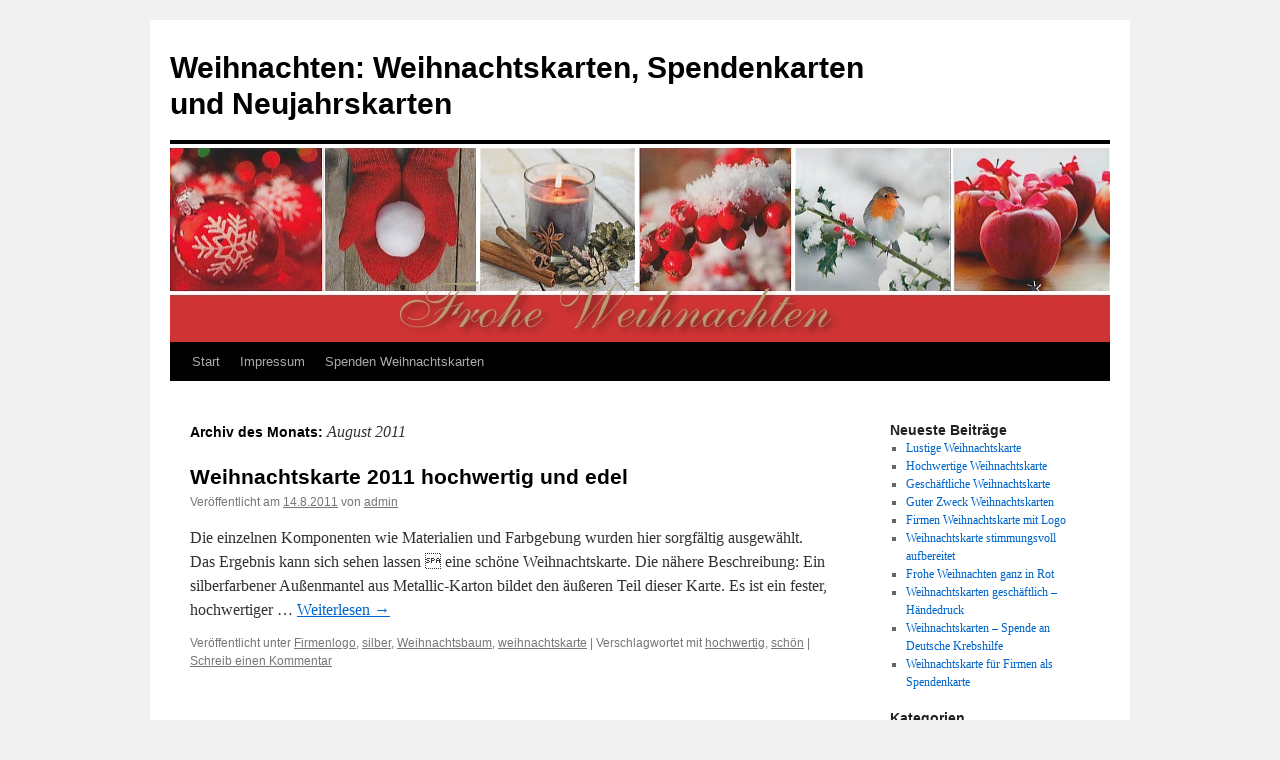

--- FILE ---
content_type: text/html; charset=UTF-8
request_url: http://weihnachten.tolle-karten.de/2011/08/
body_size: 12262
content:
<!DOCTYPE html>
<html lang="de">
<head>
<meta charset="UTF-8" />
<title>
August | 2011 | Weihnachten: Weihnachtskarten, Spendenkarten und Neujahrskarten	</title>
<link rel="profile" href="https://gmpg.org/xfn/11" />
<link rel="stylesheet" type="text/css" media="all" href="http://weihnachten.tolle-karten.de/wp-content/themes/twentyten/style.css?ver=20251202" />
<link rel="pingback" href="http://weihnachten.tolle-karten.de/xmlrpc.php">
<meta name='robots' content='max-image-preview:large' />
<link rel="alternate" type="application/rss+xml" title="Weihnachten: Weihnachtskarten, Spendenkarten und Neujahrskarten &raquo; Feed" href="http://weihnachten.tolle-karten.de/feed/" />
<link rel="alternate" type="application/rss+xml" title="Weihnachten: Weihnachtskarten, Spendenkarten und Neujahrskarten &raquo; Kommentar-Feed" href="http://weihnachten.tolle-karten.de/comments/feed/" />
<style id='wp-img-auto-sizes-contain-inline-css' type='text/css'>
img:is([sizes=auto i],[sizes^="auto," i]){contain-intrinsic-size:3000px 1500px}
/*# sourceURL=wp-img-auto-sizes-contain-inline-css */
</style>
<style id='wp-emoji-styles-inline-css' type='text/css'>

	img.wp-smiley, img.emoji {
		display: inline !important;
		border: none !important;
		box-shadow: none !important;
		height: 1em !important;
		width: 1em !important;
		margin: 0 0.07em !important;
		vertical-align: -0.1em !important;
		background: none !important;
		padding: 0 !important;
	}
/*# sourceURL=wp-emoji-styles-inline-css */
</style>
<style id='wp-block-library-inline-css' type='text/css'>
:root{--wp-block-synced-color:#7a00df;--wp-block-synced-color--rgb:122,0,223;--wp-bound-block-color:var(--wp-block-synced-color);--wp-editor-canvas-background:#ddd;--wp-admin-theme-color:#007cba;--wp-admin-theme-color--rgb:0,124,186;--wp-admin-theme-color-darker-10:#006ba1;--wp-admin-theme-color-darker-10--rgb:0,107,160.5;--wp-admin-theme-color-darker-20:#005a87;--wp-admin-theme-color-darker-20--rgb:0,90,135;--wp-admin-border-width-focus:2px}@media (min-resolution:192dpi){:root{--wp-admin-border-width-focus:1.5px}}.wp-element-button{cursor:pointer}:root .has-very-light-gray-background-color{background-color:#eee}:root .has-very-dark-gray-background-color{background-color:#313131}:root .has-very-light-gray-color{color:#eee}:root .has-very-dark-gray-color{color:#313131}:root .has-vivid-green-cyan-to-vivid-cyan-blue-gradient-background{background:linear-gradient(135deg,#00d084,#0693e3)}:root .has-purple-crush-gradient-background{background:linear-gradient(135deg,#34e2e4,#4721fb 50%,#ab1dfe)}:root .has-hazy-dawn-gradient-background{background:linear-gradient(135deg,#faaca8,#dad0ec)}:root .has-subdued-olive-gradient-background{background:linear-gradient(135deg,#fafae1,#67a671)}:root .has-atomic-cream-gradient-background{background:linear-gradient(135deg,#fdd79a,#004a59)}:root .has-nightshade-gradient-background{background:linear-gradient(135deg,#330968,#31cdcf)}:root .has-midnight-gradient-background{background:linear-gradient(135deg,#020381,#2874fc)}:root{--wp--preset--font-size--normal:16px;--wp--preset--font-size--huge:42px}.has-regular-font-size{font-size:1em}.has-larger-font-size{font-size:2.625em}.has-normal-font-size{font-size:var(--wp--preset--font-size--normal)}.has-huge-font-size{font-size:var(--wp--preset--font-size--huge)}.has-text-align-center{text-align:center}.has-text-align-left{text-align:left}.has-text-align-right{text-align:right}.has-fit-text{white-space:nowrap!important}#end-resizable-editor-section{display:none}.aligncenter{clear:both}.items-justified-left{justify-content:flex-start}.items-justified-center{justify-content:center}.items-justified-right{justify-content:flex-end}.items-justified-space-between{justify-content:space-between}.screen-reader-text{border:0;clip-path:inset(50%);height:1px;margin:-1px;overflow:hidden;padding:0;position:absolute;width:1px;word-wrap:normal!important}.screen-reader-text:focus{background-color:#ddd;clip-path:none;color:#444;display:block;font-size:1em;height:auto;left:5px;line-height:normal;padding:15px 23px 14px;text-decoration:none;top:5px;width:auto;z-index:100000}html :where(.has-border-color){border-style:solid}html :where([style*=border-top-color]){border-top-style:solid}html :where([style*=border-right-color]){border-right-style:solid}html :where([style*=border-bottom-color]){border-bottom-style:solid}html :where([style*=border-left-color]){border-left-style:solid}html :where([style*=border-width]){border-style:solid}html :where([style*=border-top-width]){border-top-style:solid}html :where([style*=border-right-width]){border-right-style:solid}html :where([style*=border-bottom-width]){border-bottom-style:solid}html :where([style*=border-left-width]){border-left-style:solid}html :where(img[class*=wp-image-]){height:auto;max-width:100%}:where(figure){margin:0 0 1em}html :where(.is-position-sticky){--wp-admin--admin-bar--position-offset:var(--wp-admin--admin-bar--height,0px)}@media screen and (max-width:600px){html :where(.is-position-sticky){--wp-admin--admin-bar--position-offset:0px}}

/*# sourceURL=wp-block-library-inline-css */
</style><style id='global-styles-inline-css' type='text/css'>
:root{--wp--preset--aspect-ratio--square: 1;--wp--preset--aspect-ratio--4-3: 4/3;--wp--preset--aspect-ratio--3-4: 3/4;--wp--preset--aspect-ratio--3-2: 3/2;--wp--preset--aspect-ratio--2-3: 2/3;--wp--preset--aspect-ratio--16-9: 16/9;--wp--preset--aspect-ratio--9-16: 9/16;--wp--preset--color--black: #000;--wp--preset--color--cyan-bluish-gray: #abb8c3;--wp--preset--color--white: #fff;--wp--preset--color--pale-pink: #f78da7;--wp--preset--color--vivid-red: #cf2e2e;--wp--preset--color--luminous-vivid-orange: #ff6900;--wp--preset--color--luminous-vivid-amber: #fcb900;--wp--preset--color--light-green-cyan: #7bdcb5;--wp--preset--color--vivid-green-cyan: #00d084;--wp--preset--color--pale-cyan-blue: #8ed1fc;--wp--preset--color--vivid-cyan-blue: #0693e3;--wp--preset--color--vivid-purple: #9b51e0;--wp--preset--color--blue: #0066cc;--wp--preset--color--medium-gray: #666;--wp--preset--color--light-gray: #f1f1f1;--wp--preset--gradient--vivid-cyan-blue-to-vivid-purple: linear-gradient(135deg,rgb(6,147,227) 0%,rgb(155,81,224) 100%);--wp--preset--gradient--light-green-cyan-to-vivid-green-cyan: linear-gradient(135deg,rgb(122,220,180) 0%,rgb(0,208,130) 100%);--wp--preset--gradient--luminous-vivid-amber-to-luminous-vivid-orange: linear-gradient(135deg,rgb(252,185,0) 0%,rgb(255,105,0) 100%);--wp--preset--gradient--luminous-vivid-orange-to-vivid-red: linear-gradient(135deg,rgb(255,105,0) 0%,rgb(207,46,46) 100%);--wp--preset--gradient--very-light-gray-to-cyan-bluish-gray: linear-gradient(135deg,rgb(238,238,238) 0%,rgb(169,184,195) 100%);--wp--preset--gradient--cool-to-warm-spectrum: linear-gradient(135deg,rgb(74,234,220) 0%,rgb(151,120,209) 20%,rgb(207,42,186) 40%,rgb(238,44,130) 60%,rgb(251,105,98) 80%,rgb(254,248,76) 100%);--wp--preset--gradient--blush-light-purple: linear-gradient(135deg,rgb(255,206,236) 0%,rgb(152,150,240) 100%);--wp--preset--gradient--blush-bordeaux: linear-gradient(135deg,rgb(254,205,165) 0%,rgb(254,45,45) 50%,rgb(107,0,62) 100%);--wp--preset--gradient--luminous-dusk: linear-gradient(135deg,rgb(255,203,112) 0%,rgb(199,81,192) 50%,rgb(65,88,208) 100%);--wp--preset--gradient--pale-ocean: linear-gradient(135deg,rgb(255,245,203) 0%,rgb(182,227,212) 50%,rgb(51,167,181) 100%);--wp--preset--gradient--electric-grass: linear-gradient(135deg,rgb(202,248,128) 0%,rgb(113,206,126) 100%);--wp--preset--gradient--midnight: linear-gradient(135deg,rgb(2,3,129) 0%,rgb(40,116,252) 100%);--wp--preset--font-size--small: 13px;--wp--preset--font-size--medium: 20px;--wp--preset--font-size--large: 36px;--wp--preset--font-size--x-large: 42px;--wp--preset--spacing--20: 0.44rem;--wp--preset--spacing--30: 0.67rem;--wp--preset--spacing--40: 1rem;--wp--preset--spacing--50: 1.5rem;--wp--preset--spacing--60: 2.25rem;--wp--preset--spacing--70: 3.38rem;--wp--preset--spacing--80: 5.06rem;--wp--preset--shadow--natural: 6px 6px 9px rgba(0, 0, 0, 0.2);--wp--preset--shadow--deep: 12px 12px 50px rgba(0, 0, 0, 0.4);--wp--preset--shadow--sharp: 6px 6px 0px rgba(0, 0, 0, 0.2);--wp--preset--shadow--outlined: 6px 6px 0px -3px rgb(255, 255, 255), 6px 6px rgb(0, 0, 0);--wp--preset--shadow--crisp: 6px 6px 0px rgb(0, 0, 0);}:where(.is-layout-flex){gap: 0.5em;}:where(.is-layout-grid){gap: 0.5em;}body .is-layout-flex{display: flex;}.is-layout-flex{flex-wrap: wrap;align-items: center;}.is-layout-flex > :is(*, div){margin: 0;}body .is-layout-grid{display: grid;}.is-layout-grid > :is(*, div){margin: 0;}:where(.wp-block-columns.is-layout-flex){gap: 2em;}:where(.wp-block-columns.is-layout-grid){gap: 2em;}:where(.wp-block-post-template.is-layout-flex){gap: 1.25em;}:where(.wp-block-post-template.is-layout-grid){gap: 1.25em;}.has-black-color{color: var(--wp--preset--color--black) !important;}.has-cyan-bluish-gray-color{color: var(--wp--preset--color--cyan-bluish-gray) !important;}.has-white-color{color: var(--wp--preset--color--white) !important;}.has-pale-pink-color{color: var(--wp--preset--color--pale-pink) !important;}.has-vivid-red-color{color: var(--wp--preset--color--vivid-red) !important;}.has-luminous-vivid-orange-color{color: var(--wp--preset--color--luminous-vivid-orange) !important;}.has-luminous-vivid-amber-color{color: var(--wp--preset--color--luminous-vivid-amber) !important;}.has-light-green-cyan-color{color: var(--wp--preset--color--light-green-cyan) !important;}.has-vivid-green-cyan-color{color: var(--wp--preset--color--vivid-green-cyan) !important;}.has-pale-cyan-blue-color{color: var(--wp--preset--color--pale-cyan-blue) !important;}.has-vivid-cyan-blue-color{color: var(--wp--preset--color--vivid-cyan-blue) !important;}.has-vivid-purple-color{color: var(--wp--preset--color--vivid-purple) !important;}.has-black-background-color{background-color: var(--wp--preset--color--black) !important;}.has-cyan-bluish-gray-background-color{background-color: var(--wp--preset--color--cyan-bluish-gray) !important;}.has-white-background-color{background-color: var(--wp--preset--color--white) !important;}.has-pale-pink-background-color{background-color: var(--wp--preset--color--pale-pink) !important;}.has-vivid-red-background-color{background-color: var(--wp--preset--color--vivid-red) !important;}.has-luminous-vivid-orange-background-color{background-color: var(--wp--preset--color--luminous-vivid-orange) !important;}.has-luminous-vivid-amber-background-color{background-color: var(--wp--preset--color--luminous-vivid-amber) !important;}.has-light-green-cyan-background-color{background-color: var(--wp--preset--color--light-green-cyan) !important;}.has-vivid-green-cyan-background-color{background-color: var(--wp--preset--color--vivid-green-cyan) !important;}.has-pale-cyan-blue-background-color{background-color: var(--wp--preset--color--pale-cyan-blue) !important;}.has-vivid-cyan-blue-background-color{background-color: var(--wp--preset--color--vivid-cyan-blue) !important;}.has-vivid-purple-background-color{background-color: var(--wp--preset--color--vivid-purple) !important;}.has-black-border-color{border-color: var(--wp--preset--color--black) !important;}.has-cyan-bluish-gray-border-color{border-color: var(--wp--preset--color--cyan-bluish-gray) !important;}.has-white-border-color{border-color: var(--wp--preset--color--white) !important;}.has-pale-pink-border-color{border-color: var(--wp--preset--color--pale-pink) !important;}.has-vivid-red-border-color{border-color: var(--wp--preset--color--vivid-red) !important;}.has-luminous-vivid-orange-border-color{border-color: var(--wp--preset--color--luminous-vivid-orange) !important;}.has-luminous-vivid-amber-border-color{border-color: var(--wp--preset--color--luminous-vivid-amber) !important;}.has-light-green-cyan-border-color{border-color: var(--wp--preset--color--light-green-cyan) !important;}.has-vivid-green-cyan-border-color{border-color: var(--wp--preset--color--vivid-green-cyan) !important;}.has-pale-cyan-blue-border-color{border-color: var(--wp--preset--color--pale-cyan-blue) !important;}.has-vivid-cyan-blue-border-color{border-color: var(--wp--preset--color--vivid-cyan-blue) !important;}.has-vivid-purple-border-color{border-color: var(--wp--preset--color--vivid-purple) !important;}.has-vivid-cyan-blue-to-vivid-purple-gradient-background{background: var(--wp--preset--gradient--vivid-cyan-blue-to-vivid-purple) !important;}.has-light-green-cyan-to-vivid-green-cyan-gradient-background{background: var(--wp--preset--gradient--light-green-cyan-to-vivid-green-cyan) !important;}.has-luminous-vivid-amber-to-luminous-vivid-orange-gradient-background{background: var(--wp--preset--gradient--luminous-vivid-amber-to-luminous-vivid-orange) !important;}.has-luminous-vivid-orange-to-vivid-red-gradient-background{background: var(--wp--preset--gradient--luminous-vivid-orange-to-vivid-red) !important;}.has-very-light-gray-to-cyan-bluish-gray-gradient-background{background: var(--wp--preset--gradient--very-light-gray-to-cyan-bluish-gray) !important;}.has-cool-to-warm-spectrum-gradient-background{background: var(--wp--preset--gradient--cool-to-warm-spectrum) !important;}.has-blush-light-purple-gradient-background{background: var(--wp--preset--gradient--blush-light-purple) !important;}.has-blush-bordeaux-gradient-background{background: var(--wp--preset--gradient--blush-bordeaux) !important;}.has-luminous-dusk-gradient-background{background: var(--wp--preset--gradient--luminous-dusk) !important;}.has-pale-ocean-gradient-background{background: var(--wp--preset--gradient--pale-ocean) !important;}.has-electric-grass-gradient-background{background: var(--wp--preset--gradient--electric-grass) !important;}.has-midnight-gradient-background{background: var(--wp--preset--gradient--midnight) !important;}.has-small-font-size{font-size: var(--wp--preset--font-size--small) !important;}.has-medium-font-size{font-size: var(--wp--preset--font-size--medium) !important;}.has-large-font-size{font-size: var(--wp--preset--font-size--large) !important;}.has-x-large-font-size{font-size: var(--wp--preset--font-size--x-large) !important;}
/*# sourceURL=global-styles-inline-css */
</style>

<style id='classic-theme-styles-inline-css' type='text/css'>
/*! This file is auto-generated */
.wp-block-button__link{color:#fff;background-color:#32373c;border-radius:9999px;box-shadow:none;text-decoration:none;padding:calc(.667em + 2px) calc(1.333em + 2px);font-size:1.125em}.wp-block-file__button{background:#32373c;color:#fff;text-decoration:none}
/*# sourceURL=/wp-includes/css/classic-themes.min.css */
</style>
<link rel='stylesheet' id='twentyten-block-style-css' href='http://weihnachten.tolle-karten.de/wp-content/themes/twentyten/blocks.css?ver=20250220' type='text/css' media='all' />
<link rel="https://api.w.org/" href="http://weihnachten.tolle-karten.de/wp-json/" /><link rel="EditURI" type="application/rsd+xml" title="RSD" href="http://weihnachten.tolle-karten.de/xmlrpc.php?rsd" />
<meta name="generator" content="WordPress 6.9" />
<meta name="google-site-verification" content="HSyhqGv_O89vyJhfec-VgSN8xeKsI0ETvq03IdAp8xM" />
 
		 		
        <script type="text/javascript">
            var jQueryMigrateHelperHasSentDowngrade = false;

			window.onerror = function( msg, url, line, col, error ) {
				// Break out early, do not processing if a downgrade reqeust was already sent.
				if ( jQueryMigrateHelperHasSentDowngrade ) {
					return true;
                }

				var xhr = new XMLHttpRequest();
				var nonce = '6fc43adb99';
				var jQueryFunctions = [
					'andSelf',
					'browser',
					'live',
					'boxModel',
					'support.boxModel',
					'size',
					'swap',
					'clean',
					'sub',
                ];
				var match_pattern = /\)\.(.+?) is not a function/;
                var erroredFunction = msg.match( match_pattern );

                // If there was no matching functions, do not try to downgrade.
                if ( null === erroredFunction || typeof erroredFunction !== 'object' || typeof erroredFunction[1] === "undefined" || -1 === jQueryFunctions.indexOf( erroredFunction[1] ) ) {
                    return true;
                }

                // Set that we've now attempted a downgrade request.
                jQueryMigrateHelperHasSentDowngrade = true;

				xhr.open( 'POST', 'http://weihnachten.tolle-karten.de/wp-admin/admin-ajax.php' );
				xhr.setRequestHeader( 'Content-Type', 'application/x-www-form-urlencoded' );
				xhr.onload = function () {
					var response,
                        reload = false;

					if ( 200 === xhr.status ) {
                        try {
                        	response = JSON.parse( xhr.response );

                        	reload = response.data.reload;
                        } catch ( e ) {
                        	reload = false;
                        }
                    }

					// Automatically reload the page if a deprecation caused an automatic downgrade, ensure visitors get the best possible experience.
					if ( reload ) {
						location.reload();
                    }
				};

				xhr.send( encodeURI( 'action=jquery-migrate-downgrade-version&_wpnonce=' + nonce ) );

				// Suppress error alerts in older browsers
				return true;
			}
        </script>

		<link rel="alternate" type="application/rss+xml" title="RSS" href="http://weihnachten.tolle-karten.de/rsslatest.xml" /></head>

<body class="archive date wp-theme-twentyten">
<div id="wrapper" class="hfeed">
		<a href="#content" class="screen-reader-text skip-link">Zum Inhalt springen</a>
	<div id="header">
		<div id="masthead">
			<div id="branding" role="banner">
									<div id="site-title">
						<span>
							<a href="http://weihnachten.tolle-karten.de/" rel="home" >Weihnachten: Weihnachtskarten, Spendenkarten und Neujahrskarten</a>
						</span>
					</div>
					<img src="http://weihnachten.tolle-karten.de/wp-content/uploads/2013/10/logo.jpg" width="940" height="198" alt="Weihnachten: Weihnachtskarten, Spendenkarten und Neujahrskarten" srcset="http://weihnachten.tolle-karten.de/wp-content/uploads/2013/10/logo.jpg 940w, http://weihnachten.tolle-karten.de/wp-content/uploads/2013/10/logo-300x63.jpg 300w" sizes="(max-width: 940px) 100vw, 940px" decoding="async" fetchpriority="high" />			</div><!-- #branding -->

			<div id="access" role="navigation">
				<div class="menu"><ul>
<li ><a href="http://weihnachten.tolle-karten.de/">Start</a></li><li class="page_item page-item-13"><a href="http://weihnachten.tolle-karten.de/impressum/">Impressum</a></li>
<li class="page_item page-item-215"><a href="http://weihnachten.tolle-karten.de/spenden-weihnachtskarten/">Spenden Weihnachtskarten</a></li>
</ul></div>
			</div><!-- #access -->
		</div><!-- #masthead -->
	</div><!-- #header -->

	<div id="main">

		<div id="container">
			<div id="content" role="main">


			<h1 class="page-title">
			Archiv des Monats: <span>August 2011</span>			</h1>





	
			<div id="post-45" class="post-45 post type-post status-publish format-standard hentry category-firmenlogo category-silber category-weihnachtsbaum category-weihnachtskarte tag-hochwertig tag-schoen">
			<h2 class="entry-title"><a href="http://weihnachten.tolle-karten.de/2011/08/14/weihnachtskarte-2011-hochwertig-und-edel/" rel="bookmark">Weihnachtskarte 2011 hochwertig und edel</a></h2>

			<div class="entry-meta">
				<span class="meta-prep meta-prep-author">Veröffentlicht am</span> <a href="http://weihnachten.tolle-karten.de/2011/08/14/weihnachtskarte-2011-hochwertig-und-edel/" title="11:47" rel="bookmark"><span class="entry-date">14.8.2011</span></a> <span class="meta-sep">von</span> <span class="author vcard"><a class="url fn n" href="http://weihnachten.tolle-karten.de/author/admin/" title="Alle Beiträge von admin anzeigen">admin</a></span>			</div><!-- .entry-meta -->

					<div class="entry-summary">
				<p>Die einzelnen Komponenten wie Materialien und Farbgebung wurden hier sorgfältig ausgewählt. Das Ergebnis kann sich sehen lassen  eine schöne Weihnachtskarte. Die nähere Beschreibung: Ein silberfarbener Außenmantel aus Metallic-Karton bildet den äußeren Teil dieser Karte. Es ist ein fester, hochwertiger &hellip; <a href="http://weihnachten.tolle-karten.de/2011/08/14/weihnachtskarte-2011-hochwertig-und-edel/">Weiterlesen <span class="meta-nav">&rarr;</span></a></p>
			</div><!-- .entry-summary -->
	
			<div class="entry-utility">
									<span class="cat-links">
						<span class="entry-utility-prep entry-utility-prep-cat-links">Veröffentlicht unter</span> <a href="http://weihnachten.tolle-karten.de/category/firmenlogo/" rel="category tag">Firmenlogo</a>, <a href="http://weihnachten.tolle-karten.de/category/silber/" rel="category tag">silber</a>, <a href="http://weihnachten.tolle-karten.de/category/weihnachtsbaum/" rel="category tag">Weihnachtsbaum</a>, <a href="http://weihnachten.tolle-karten.de/category/weihnachtskarte/" rel="category tag">weihnachtskarte</a>					</span>
					<span class="meta-sep">|</span>
				
								<span class="tag-links">
					<span class="entry-utility-prep entry-utility-prep-tag-links">Verschlagwortet mit</span> <a href="http://weihnachten.tolle-karten.de/tag/hochwertig/" rel="tag">hochwertig</a>, <a href="http://weihnachten.tolle-karten.de/tag/schoen/" rel="tag">schön</a>				</span>
				<span class="meta-sep">|</span>
				
				<span class="comments-link"><a href="http://weihnachten.tolle-karten.de/2011/08/14/weihnachtskarte-2011-hochwertig-und-edel/#respond">Schreib einen Kommentar</a></span>

							</div><!-- .entry-utility -->
		</div><!-- #post-45 -->

		
	

	
			<div id="post-44" class="post-44 post type-post status-publish format-standard hentry category-dankestext category-firmen-weihnachtskarten category-karte category-zusammenarbeit">
			<h2 class="entry-title"><a href="http://weihnachten.tolle-karten.de/2011/08/01/firmen-weihnachtskarte-mit-ausstrahlung/" rel="bookmark">Firmen-Weihnachtskarte mit Ausstrahlung</a></h2>

			<div class="entry-meta">
				<span class="meta-prep meta-prep-author">Veröffentlicht am</span> <a href="http://weihnachten.tolle-karten.de/2011/08/01/firmen-weihnachtskarte-mit-ausstrahlung/" title="14:30" rel="bookmark"><span class="entry-date">1.8.2011</span></a> <span class="meta-sep">von</span> <span class="author vcard"><a class="url fn n" href="http://weihnachten.tolle-karten.de/author/admin/" title="Alle Beiträge von admin anzeigen">admin</a></span>			</div><!-- .entry-meta -->

					<div class="entry-summary">
				<p>Ab sofort sind sie zu haben: Die Weihnachtskarten 2011. Die erste Kollektion haben wir erhalten, die Saison ist also eröffnet! Nachdem doch schon einige Sekretärinnen nachgefragt haben, hier gleich mal eine Firmen-Weihnachtskarte: Der Grundkarton dieser Karte ist silber mit metallischer Oberfläche. Sie &hellip; <a href="http://weihnachten.tolle-karten.de/2011/08/01/firmen-weihnachtskarte-mit-ausstrahlung/">Weiterlesen <span class="meta-nav">&rarr;</span></a></p>
			</div><!-- .entry-summary -->
	
			<div class="entry-utility">
									<span class="cat-links">
						<span class="entry-utility-prep entry-utility-prep-cat-links">Veröffentlicht unter</span> <a href="http://weihnachten.tolle-karten.de/category/dankestext/" rel="category tag">Dankestext</a>, <a href="http://weihnachten.tolle-karten.de/category/firmen-weihnachtskarten/" rel="category tag">Firmen-Weihnachtskarten</a>, <a href="http://weihnachten.tolle-karten.de/category/karte/" rel="category tag">Karte</a>, <a href="http://weihnachten.tolle-karten.de/category/zusammenarbeit/" rel="category tag">Zusammenarbeit</a>					</span>
					<span class="meta-sep">|</span>
				
				
				<span class="comments-link"><a href="http://weihnachten.tolle-karten.de/2011/08/01/firmen-weihnachtskarte-mit-ausstrahlung/#respond">Schreib einen Kommentar</a></span>

							</div><!-- .entry-utility -->
		</div><!-- #post-44 -->

		
	


			</div><!-- #content -->
		</div><!-- #container -->


		<div id="primary" class="widget-area" role="complementary">
			<ul class="xoxo">


		<li id="recent-posts-2" class="widget-container widget_recent_entries">
		<h3 class="widget-title">Neueste Beiträge</h3>
		<ul>
											<li>
					<a href="http://weihnachten.tolle-karten.de/2017/11/24/lustige-weihnachtskarte/">Lustige Weihnachtskarte</a>
									</li>
											<li>
					<a href="http://weihnachten.tolle-karten.de/2017/11/22/hochwertige-weihnachtskarte/">Hochwertige Weihnachtskarte</a>
									</li>
											<li>
					<a href="http://weihnachten.tolle-karten.de/2017/11/17/geschaeftliche-weihnachtskarte/">Geschäftliche Weihnachtskarte</a>
									</li>
											<li>
					<a href="http://weihnachten.tolle-karten.de/2016/12/09/guter-zweck-weihnachtskarten/">Guter Zweck Weihnachtskarten</a>
									</li>
											<li>
					<a href="http://weihnachten.tolle-karten.de/2016/11/30/firmen-weihnachtskarte-mit-logo/">Firmen Weihnachtskarte mit Logo</a>
									</li>
											<li>
					<a href="http://weihnachten.tolle-karten.de/2016/11/25/weihnachtskarte-stimmungsvoll-aufbereitet/">Weihnachtskarte stimmungsvoll aufbereitet</a>
									</li>
											<li>
					<a href="http://weihnachten.tolle-karten.de/2016/11/17/frohe-weihnachten-ganz-in-rot/">Frohe Weihnachten ganz in Rot</a>
									</li>
											<li>
					<a href="http://weihnachten.tolle-karten.de/2016/11/10/weihnachtskarten-geschaeftlich/">Weihnachtskarten geschäftlich &#8211; Händedruck</a>
									</li>
											<li>
					<a href="http://weihnachten.tolle-karten.de/2016/11/07/weihnachtskarten-spende-an-deutsche-krebshilfe/">Weihnachtskarten &#8211; Spende an Deutsche Krebshilfe</a>
									</li>
											<li>
					<a href="http://weihnachten.tolle-karten.de/2016/11/02/weihnachtskarten-firmen-spendenkarten/">Weihnachtskarte für Firmen als Spendenkarte</a>
									</li>
					</ul>

		</li><li id="categories-2" class="widget-container widget_categories"><h3 class="widget-title">Kategorien</h3>
			<ul>
					<li class="cat-item cat-item-115"><a href="http://weihnachten.tolle-karten.de/category/arber/">Arber</a>
</li>
	<li class="cat-item cat-item-58"><a href="http://weihnachten.tolle-karten.de/category/arzte-ohne-grenzen/">Ärzte ohne Grenzen</a>
</li>
	<li class="cat-item cat-item-121"><a href="http://weihnachten.tolle-karten.de/category/baby/">Baby</a>
</li>
	<li class="cat-item cat-item-133"><a href="http://weihnachten.tolle-karten.de/category/bambus/">Bambus</a>
</li>
	<li class="cat-item cat-item-75"><a href="http://weihnachten.tolle-karten.de/category/bauen/">bauen</a>
</li>
	<li class="cat-item cat-item-73"><a href="http://weihnachten.tolle-karten.de/category/baugewerbe/">Baugewerbe</a>
</li>
	<li class="cat-item cat-item-114"><a href="http://weihnachten.tolle-karten.de/category/bayerischer-wald/">Bayerischer Wald</a>
</li>
	<li class="cat-item cat-item-33"><a href="http://weihnachten.tolle-karten.de/category/best-wishes/">best wishes</a>
</li>
	<li class="cat-item cat-item-34"><a href="http://weihnachten.tolle-karten.de/category/beste-wensen/">beste wensen</a>
</li>
	<li class="cat-item cat-item-21"><a href="http://weihnachten.tolle-karten.de/category/bonne-annee/">Bonne Ann</a>
</li>
	<li class="cat-item cat-item-30"><a href="http://weihnachten.tolle-karten.de/category/branche/">Branche</a>
</li>
	<li class="cat-item cat-item-72"><a href="http://weihnachten.tolle-karten.de/category/branchenkarte-bau/">Branchenkarte  Bau</a>
</li>
	<li class="cat-item cat-item-31"><a href="http://weihnachten.tolle-karten.de/category/branchenkarten/">Branchenkarten</a>
</li>
	<li class="cat-item cat-item-170"><a href="http://weihnachten.tolle-karten.de/category/buon-natale/">Buon Natale</a>
</li>
	<li class="cat-item cat-item-129"><a href="http://weihnachten.tolle-karten.de/category/business-weihnachtskarte/">Business-Weihnachtskarte</a>
</li>
	<li class="cat-item cat-item-136"><a href="http://weihnachten.tolle-karten.de/category/chinesische-schriftzeichen/">chinesische Schriftzeichen</a>
</li>
	<li class="cat-item cat-item-162"><a href="http://weihnachten.tolle-karten.de/category/christkind/">Christkind</a>
</li>
	<li class="cat-item cat-item-155"><a href="http://weihnachten.tolle-karten.de/category/dankestext/">Dankestext</a>
</li>
	<li class="cat-item cat-item-173"><a href="http://weihnachten.tolle-karten.de/category/deutsche-kinderkrebsstiftung/">Deutsche Kinderkrebsstiftung</a>
</li>
	<li class="cat-item cat-item-86"><a href="http://weihnachten.tolle-karten.de/category/edel/">edel</a>
</li>
	<li class="cat-item cat-item-113"><a href="http://weihnachten.tolle-karten.de/category/eis/">Eis</a>
</li>
	<li class="cat-item cat-item-84"><a href="http://weihnachten.tolle-karten.de/category/eltern/">Eltern</a>
</li>
	<li class="cat-item cat-item-51"><a href="http://weihnachten.tolle-karten.de/category/farbe/">Farbe</a>
</li>
	<li class="cat-item cat-item-139"><a href="http://weihnachten.tolle-karten.de/category/fest/">Fest</a>
</li>
	<li class="cat-item cat-item-60"><a href="http://weihnachten.tolle-karten.de/category/firma/">Firma</a>
</li>
	<li class="cat-item cat-item-62"><a href="http://weihnachten.tolle-karten.de/category/firmen/">Firmen</a>
</li>
	<li class="cat-item cat-item-130"><a href="http://weihnachten.tolle-karten.de/category/firmen-weihnachtskarten/">Firmen-Weihnachtskarten</a>
</li>
	<li class="cat-item cat-item-174"><a href="http://weihnachten.tolle-karten.de/category/firmeneindruck/">Firmeneindruck</a>
</li>
	<li class="cat-item cat-item-103"><a href="http://weihnachten.tolle-karten.de/category/firmenlogo/">Firmenlogo</a>
</li>
	<li class="cat-item cat-item-178"><a href="http://weihnachten.tolle-karten.de/category/foliendruck/">Foliendruck</a>
</li>
	<li class="cat-item cat-item-172"><a href="http://weihnachten.tolle-karten.de/category/frauenkirche/">Frauenkirche</a>
</li>
	<li class="cat-item cat-item-161"><a href="http://weihnachten.tolle-karten.de/category/friedenstaube/">Friedenstaube</a>
</li>
	<li class="cat-item cat-item-22"><a href="http://weihnachten.tolle-karten.de/category/frohe-festtage/">Frohe Festtage</a>
</li>
	<li class="cat-item cat-item-26"><a href="http://weihnachten.tolle-karten.de/category/frohe-weihnachten/">Frohe Weihnachten</a>
</li>
	<li class="cat-item cat-item-144"><a href="http://weihnachten.tolle-karten.de/category/from-all-of-us/">From all of us</a>
</li>
	<li class="cat-item cat-item-148"><a href="http://weihnachten.tolle-karten.de/category/frosch/">Frosch</a>
</li>
	<li class="cat-item cat-item-48"><a href="http://weihnachten.tolle-karten.de/category/fruehling/">Frühling</a>
</li>
	<li class="cat-item cat-item-164"><a href="http://weihnachten.tolle-karten.de/category/fsc-zertifiziert/">FSC zertifiziert</a>
</li>
	<li class="cat-item cat-item-20"><a href="http://weihnachten.tolle-karten.de/category/gelukkig-nieuwjaar/">Gelukkig Nieuwjaar</a>
</li>
	<li class="cat-item cat-item-167"><a href="http://weihnachten.tolle-karten.de/category/geschaeftspartner/">Geschaeftspartner</a>
</li>
	<li class="cat-item cat-item-127"><a href="http://weihnachten.tolle-karten.de/category/geschmackvoll/">geschmackvoll</a>
</li>
	<li class="cat-item cat-item-168"><a href="http://weihnachten.tolle-karten.de/category/geschschaeftskunden/">Geschschaeftskunden</a>
</li>
	<li class="cat-item cat-item-87"><a href="http://weihnachten.tolle-karten.de/category/gold/">Gold</a>
</li>
	<li class="cat-item cat-item-53"><a href="http://weihnachten.tolle-karten.de/category/grau/">grau</a>
</li>
	<li class="cat-item cat-item-128"><a href="http://weihnachten.tolle-karten.de/category/grusskarte/">Grußkarte</a>
</li>
	<li class="cat-item cat-item-12"><a href="http://weihnachten.tolle-karten.de/category/grusskarten/">grusskarten</a>
</li>
	<li class="cat-item cat-item-13"><a href="http://weihnachten.tolle-karten.de/category/grusstext/">grusstext</a>
</li>
	<li class="cat-item cat-item-98"><a href="http://weihnachten.tolle-karten.de/category/gute-alte-zeit/">gute alte Zeit</a>
</li>
	<li class="cat-item cat-item-27"><a href="http://weihnachten.tolle-karten.de/category/gutes-neues-jahr/">gutes neues Jahr</a>
</li>
	<li class="cat-item cat-item-131"><a href="http://weihnachten.tolle-karten.de/category/haendedruck/">Haendedruck</a>
</li>
	<li class="cat-item cat-item-23"><a href="http://weihnachten.tolle-karten.de/category/happy-new-year/">Happy New Year</a>
</li>
	<li class="cat-item cat-item-67"><a href="http://weihnachten.tolle-karten.de/category/herbst/">Herbst</a>
</li>
	<li class="cat-item cat-item-10"><a href="http://weihnachten.tolle-karten.de/category/hilfsorganisation/">Hilfsorganisation</a>
</li>
	<li class="cat-item cat-item-95"><a href="http://weihnachten.tolle-karten.de/category/im-einklang-mit-der-natur/">Im Einklang mit der Natur</a>
</li>
	<li class="cat-item cat-item-64"><a href="http://weihnachten.tolle-karten.de/category/international/">international</a>
</li>
	<li class="cat-item cat-item-169"><a href="http://weihnachten.tolle-karten.de/category/jahreswechsel/">Jahreswechsel</a>
</li>
	<li class="cat-item cat-item-69"><a href="http://weihnachten.tolle-karten.de/category/jahreszeit/">Jahreszeit</a>
</li>
	<li class="cat-item cat-item-81"><a href="http://weihnachten.tolle-karten.de/category/jugendliche/">Jugendliche</a>
</li>
	<li class="cat-item cat-item-68"><a href="http://weihnachten.tolle-karten.de/category/kalender/">Kalender</a>
</li>
	<li class="cat-item cat-item-35"><a href="http://weihnachten.tolle-karten.de/category/karte/">Karte</a>
</li>
	<li class="cat-item cat-item-140"><a href="http://weihnachten.tolle-karten.de/category/kerze/">Kerze</a>
</li>
	<li class="cat-item cat-item-92"><a href="http://weihnachten.tolle-karten.de/category/kinder/">Kinder</a>
</li>
	<li class="cat-item cat-item-138"><a href="http://weihnachten.tolle-karten.de/category/klassisch/">klassisch</a>
</li>
	<li class="cat-item cat-item-137"><a href="http://weihnachten.tolle-karten.de/category/lila/">lila</a>
</li>
	<li class="cat-item cat-item-65"><a href="http://weihnachten.tolle-karten.de/category/mehrsprachig/">mehrsprachig</a>
</li>
	<li class="cat-item cat-item-66"><a href="http://weihnachten.tolle-karten.de/category/merry-christmas/">Merry Christmas</a>
</li>
	<li class="cat-item cat-item-70"><a href="http://weihnachten.tolle-karten.de/category/natur/">Natur</a>
</li>
	<li class="cat-item cat-item-15"><a href="http://weihnachten.tolle-karten.de/category/neujahr/">Neujahr</a>
</li>
	<li class="cat-item cat-item-8"><a href="http://weihnachten.tolle-karten.de/category/neujahrskarte/">neujahrskarte</a>
</li>
	<li class="cat-item cat-item-7"><a href="http://weihnachten.tolle-karten.de/category/neujahrskarten/">neujahrskarten</a>
</li>
	<li class="cat-item cat-item-105"><a href="http://weihnachten.tolle-karten.de/category/neujahrskarten-mit-spende/">Neujahrskarten mit Spende</a>
</li>
	<li class="cat-item cat-item-97"><a href="http://weihnachten.tolle-karten.de/category/nostalgische-weihnachtskarte/">Nostalgische Weihnachtskarte</a>
</li>
	<li class="cat-item cat-item-40"><a href="http://weihnachten.tolle-karten.de/category/nurnberger-christkindlesmarkt/">Nuernberger Christkindlesmarkt</a>
</li>
	<li class="cat-item cat-item-82"><a href="http://weihnachten.tolle-karten.de/category/oma/">Oma</a>
</li>
	<li class="cat-item cat-item-83"><a href="http://weihnachten.tolle-karten.de/category/opa/">Opa</a>
</li>
	<li class="cat-item cat-item-149"><a href="http://weihnachten.tolle-karten.de/category/osterbrunnen/">Osterbrunnen</a>
</li>
	<li class="cat-item cat-item-109"><a href="http://weihnachten.tolle-karten.de/category/ostern/">Ostern</a>
</li>
	<li class="cat-item cat-item-17"><a href="http://weihnachten.tolle-karten.de/category/pinguin/">Pinguin</a>
</li>
	<li class="cat-item cat-item-55"><a href="http://weihnachten.tolle-karten.de/category/planet-erde/">Planet Erde</a>
</li>
	<li class="cat-item cat-item-171"><a href="http://weihnachten.tolle-karten.de/category/prolog/">Prolog</a>
</li>
	<li class="cat-item cat-item-91"><a href="http://weihnachten.tolle-karten.de/category/save-the-children/">Save the Children</a>
</li>
	<li class="cat-item cat-item-45"><a href="http://weihnachten.tolle-karten.de/category/schnee/">Schnee</a>
</li>
	<li class="cat-item cat-item-177"><a href="http://weihnachten.tolle-karten.de/category/schwarz/">schwarz</a>
</li>
	<li class="cat-item cat-item-123"><a href="http://weihnachten.tolle-karten.de/category/selber-machen/">selber machen</a>
</li>
	<li class="cat-item cat-item-159"><a href="http://weihnachten.tolle-karten.de/category/silber/">silber</a>
</li>
	<li class="cat-item cat-item-146"><a href="http://weihnachten.tolle-karten.de/category/slogan/">Slogan</a>
</li>
	<li class="cat-item cat-item-101"><a href="http://weihnachten.tolle-karten.de/category/sonnenschein/">Sonnenschein</a>
</li>
	<li class="cat-item cat-item-24"><a href="http://weihnachten.tolle-karten.de/category/spende/">Spende</a>
</li>
	<li class="cat-item cat-item-54"><a href="http://weihnachten.tolle-karten.de/category/spendenkarte/">Spendenkarte</a>
</li>
	<li class="cat-item cat-item-11"><a href="http://weihnachten.tolle-karten.de/category/spendenkarten/">Spendenkarten</a>
</li>
	<li class="cat-item cat-item-110"><a href="http://weihnachten.tolle-karten.de/category/strohstern/">Strohstern</a>
</li>
	<li class="cat-item cat-item-165"><a href="http://weihnachten.tolle-karten.de/category/teamwork/">Teamwork</a>
</li>
	<li class="cat-item cat-item-125"><a href="http://weihnachten.tolle-karten.de/category/transport/">Transport</a>
</li>
	<li class="cat-item cat-item-50"><a href="http://weihnachten.tolle-karten.de/category/tulpen/">Tulpen</a>
</li>
	<li class="cat-item cat-item-85"><a href="http://weihnachten.tolle-karten.de/category/uberraschung/">Überraschung</a>
</li>
	<li class="cat-item cat-item-61"><a href="http://weihnachten.tolle-karten.de/category/unternehmen/">Unternehmen</a>
</li>
	<li class="cat-item cat-item-106"><a href="http://weihnachten.tolle-karten.de/category/urlaub/">Urlaub</a>
</li>
	<li class="cat-item cat-item-126"><a href="http://weihnachten.tolle-karten.de/category/verkehr/">Verkehr</a>
</li>
	<li class="cat-item cat-item-4"><a href="http://weihnachten.tolle-karten.de/category/vorweihnachtszeit/">vorweihnachtszeit</a>
</li>
	<li class="cat-item cat-item-19"><a href="http://weihnachten.tolle-karten.de/category/weihnachten/">Weihnachten</a>
</li>
	<li class="cat-item cat-item-28"><a href="http://weihnachten.tolle-karten.de/category/weihnachtsbaum/">Weihnachtsbaum</a>
</li>
	<li class="cat-item cat-item-78"><a href="http://weihnachten.tolle-karten.de/category/weihnachtsgeschenk/">Weihnachtsgeschenk</a>
</li>
	<li class="cat-item cat-item-122"><a href="http://weihnachten.tolle-karten.de/category/weihnachtsgeschichte/">Weihnachtsgeschichte</a>
</li>
	<li class="cat-item cat-item-5"><a href="http://weihnachten.tolle-karten.de/category/weihnachtsgrusskarten/">weihnachtsgrusskarten</a>
</li>
	<li class="cat-item cat-item-6"><a href="http://weihnachten.tolle-karten.de/category/weihnachtskarte/">weihnachtskarte</a>
</li>
	<li class="cat-item cat-item-3"><a href="http://weihnachten.tolle-karten.de/category/weihnachtskarten/">weihnachtskarten</a>
</li>
	<li class="cat-item cat-item-175"><a href="http://weihnachten.tolle-karten.de/category/weihnachtskarten-kunden/">Weihnachtskarten Kunden</a>
</li>
	<li class="cat-item cat-item-39"><a href="http://weihnachten.tolle-karten.de/category/weihnachtsmarkt-cuxhaven/">Weihnachtsmarkt Cuxhaven</a>
</li>
	<li class="cat-item cat-item-38"><a href="http://weihnachten.tolle-karten.de/category/weihnachtsmarkt-kempten/">Weihnachtsmarkt Kempten</a>
</li>
	<li class="cat-item cat-item-37"><a href="http://weihnachten.tolle-karten.de/category/weihnachtsmarkt-ulm/">Weihnachtsmarkt Ulm</a>
</li>
	<li class="cat-item cat-item-36"><a href="http://weihnachten.tolle-karten.de/category/weihnachtsmarkte/">Weihnachtsmärkte</a>
</li>
	<li class="cat-item cat-item-89"><a href="http://weihnachten.tolle-karten.de/category/weihnachtszeit/">Weihnachtszeit</a>
</li>
	<li class="cat-item cat-item-41"><a href="http://weihnachten.tolle-karten.de/category/winter/">Winter</a>
</li>
	<li class="cat-item cat-item-71"><a href="http://weihnachten.tolle-karten.de/category/winteranfang/">Winteranfang</a>
</li>
	<li class="cat-item cat-item-142"><a href="http://weihnachten.tolle-karten.de/category/witzig/">witzig</a>
</li>
	<li class="cat-item cat-item-160"><a href="http://weihnachten.tolle-karten.de/category/world-vision/">World Vision</a>
</li>
	<li class="cat-item cat-item-156"><a href="http://weihnachten.tolle-karten.de/category/zusammenarbeit/">Zusammenarbeit</a>
</li>
			</ul>

			</li><li id="tag_cloud-2" class="widget-container widget_tag_cloud"><h3 class="widget-title">Schlagwörter</h3><div class="tagcloud"><ul class='wp-tag-cloud' role='list'>
	<li><a href="http://weihnachten.tolle-karten.de/tag/adventszeit/" class="tag-cloud-link tag-link-163 tag-link-position-1" style="font-size: 8pt;" aria-label="Adventszeit (1 Eintrag)">Adventszeit</a></li>
	<li><a href="http://weihnachten.tolle-karten.de/tag/deutsche-krebshilfe/" class="tag-cloud-link tag-link-206 tag-link-position-2" style="font-size: 8pt;" aria-label="Deutsche Krebshilfe (1 Eintrag)">Deutsche Krebshilfe</a></li>
	<li><a href="http://weihnachten.tolle-karten.de/tag/elch/" class="tag-cloud-link tag-link-76 tag-link-position-3" style="font-size: 8pt;" aria-label="Elch (1 Eintrag)">Elch</a></li>
	<li><a href="http://weihnachten.tolle-karten.de/tag/elegant/" class="tag-cloud-link tag-link-195 tag-link-position-4" style="font-size: 14.461538461538pt;" aria-label="elegant (3 Einträge)">elegant</a></li>
	<li><a href="http://weihnachten.tolle-karten.de/tag/farbenfroh/" class="tag-cloud-link tag-link-147 tag-link-position-5" style="font-size: 14.461538461538pt;" aria-label="farbenfroh (3 Einträge)">farbenfroh</a></li>
	<li><a href="http://weihnachten.tolle-karten.de/tag/geschaeftskunden/" class="tag-cloud-link tag-link-187 tag-link-position-6" style="font-size: 16.615384615385pt;" aria-label="Geschaeftskunden (4 Einträge)">Geschaeftskunden</a></li>
	<li><a href="http://weihnachten.tolle-karten.de/tag/geschenketipp/" class="tag-cloud-link tag-link-80 tag-link-position-7" style="font-size: 8pt;" aria-label="Geschenketipp (1 Eintrag)">Geschenketipp</a></li>
	<li><a href="http://weihnachten.tolle-karten.de/tag/gutes-tun/" class="tag-cloud-link tag-link-190 tag-link-position-8" style="font-size: 11.876923076923pt;" aria-label="gutes tun (2 Einträge)">gutes tun</a></li>
	<li><a href="http://weihnachten.tolle-karten.de/tag/hochwertig/" class="tag-cloud-link tag-link-157 tag-link-position-9" style="font-size: 16.615384615385pt;" aria-label="hochwertig (4 Einträge)">hochwertig</a></li>
	<li><a href="http://weihnachten.tolle-karten.de/tag/humorvoll/" class="tag-cloud-link tag-link-143 tag-link-position-10" style="font-size: 8pt;" aria-label="humorvoll (1 Eintrag)">humorvoll</a></li>
	<li><a href="http://weihnachten.tolle-karten.de/tag/jahreswechsel/" class="tag-cloud-link tag-link-201 tag-link-position-11" style="font-size: 11.876923076923pt;" aria-label="Jahreswechsel (2 Einträge)">Jahreswechsel</a></li>
	<li><a href="http://weihnachten.tolle-karten.de/tag/logo/" class="tag-cloud-link tag-link-200 tag-link-position-12" style="font-size: 22pt;" aria-label="Logo (8 Einträge)">Logo</a></li>
	<li><a href="http://weihnachten.tolle-karten.de/tag/lustig/" class="tag-cloud-link tag-link-199 tag-link-position-13" style="font-size: 16.615384615385pt;" aria-label="lustig (4 Einträge)">lustig</a></li>
	<li><a href="http://weihnachten.tolle-karten.de/tag/make-a-wish/" class="tag-cloud-link tag-link-203 tag-link-position-14" style="font-size: 11.876923076923pt;" aria-label="Make a Wish (2 Einträge)">Make a Wish</a></li>
	<li><a href="http://weihnachten.tolle-karten.de/tag/mehrsprachig/" class="tag-cloud-link tag-link-196 tag-link-position-15" style="font-size: 14.461538461538pt;" aria-label="mehrsprachig (3 Einträge)">mehrsprachig</a></li>
	<li><a href="http://weihnachten.tolle-karten.de/tag/merry-christmas/" class="tag-cloud-link tag-link-197 tag-link-position-16" style="font-size: 8pt;" aria-label="Merry Christmas (1 Eintrag)">Merry Christmas</a></li>
	<li><a href="http://weihnachten.tolle-karten.de/tag/modern/" class="tag-cloud-link tag-link-102 tag-link-position-17" style="font-size: 22pt;" aria-label="modern (8 Einträge)">modern</a></li>
	<li><a href="http://weihnachten.tolle-karten.de/tag/peter-maffay-stiftung/" class="tag-cloud-link tag-link-205 tag-link-position-18" style="font-size: 11.876923076923pt;" aria-label="Peter Maffay Stiftung (2 Einträge)">Peter Maffay Stiftung</a></li>
	<li><a href="http://weihnachten.tolle-karten.de/tag/pinguin/" class="tag-cloud-link tag-link-191 tag-link-position-19" style="font-size: 11.876923076923pt;" aria-label="Pinguin (2 Einträge)">Pinguin</a></li>
	<li><a href="http://weihnachten.tolle-karten.de/tag/preisguenstig/" class="tag-cloud-link tag-link-204 tag-link-position-20" style="font-size: 11.876923076923pt;" aria-label="preisgünstig (2 Einträge)">preisgünstig</a></li>
	<li><a href="http://weihnachten.tolle-karten.de/tag/robbe/" class="tag-cloud-link tag-link-192 tag-link-position-21" style="font-size: 8pt;" aria-label="Robbe (1 Eintrag)">Robbe</a></li>
	<li><a href="http://weihnachten.tolle-karten.de/tag/rot/" class="tag-cloud-link tag-link-202 tag-link-position-22" style="font-size: 19.846153846154pt;" aria-label="rot (6 Einträge)">rot</a></li>
	<li><a href="http://weihnachten.tolle-karten.de/tag/save-the-children/" class="tag-cloud-link tag-link-198 tag-link-position-23" style="font-size: 8pt;" aria-label="Save the Children (1 Eintrag)">Save the Children</a></li>
	<li><a href="http://weihnachten.tolle-karten.de/tag/schoen/" class="tag-cloud-link tag-link-158 tag-link-position-24" style="font-size: 16.615384615385pt;" aria-label="schön (4 Einträge)">schön</a></li>
	<li><a href="http://weihnachten.tolle-karten.de/tag/spendenhinweis/" class="tag-cloud-link tag-link-186 tag-link-position-25" style="font-size: 18.338461538462pt;" aria-label="Spendenhinweis (5 Einträge)">Spendenhinweis</a></li>
	<li><a href="http://weihnachten.tolle-karten.de/tag/stimmungsvoll/" class="tag-cloud-link tag-link-194 tag-link-position-26" style="font-size: 18.338461538462pt;" aria-label="stimmungsvoll (5 Einträge)">stimmungsvoll</a></li>
	<li><a href="http://weihnachten.tolle-karten.de/tag/vorweihnachtszeit-2/" class="tag-cloud-link tag-link-188 tag-link-position-27" style="font-size: 8pt;" aria-label="Vorweihnachtszeit (1 Eintrag)">Vorweihnachtszeit</a></li>
	<li><a href="http://weihnachten.tolle-karten.de/tag/weihnachten/" class="tag-cloud-link tag-link-193 tag-link-position-28" style="font-size: 11.876923076923pt;" aria-label="Weihnachten (2 Einträge)">Weihnachten</a></li>
	<li><a href="http://weihnachten.tolle-karten.de/tag/winterlandschaft/" class="tag-cloud-link tag-link-44 tag-link-position-29" style="font-size: 14.461538461538pt;" aria-label="Winterlandschaft (3 Einträge)">Winterlandschaft</a></li>
	<li><a href="http://weihnachten.tolle-karten.de/tag/aerzte-fuer-die-dritte-welt/" class="tag-cloud-link tag-link-189 tag-link-position-30" style="font-size: 8pt;" aria-label="Ärzte für die dritte Welt (1 Eintrag)">Ärzte für die dritte Welt</a></li>
</ul>
</div>
</li><li id="linkcat-2" class="widget-container widget_links"><h3 class="widget-title">Blogroll</h3>
	<ul class='xoxo blogroll'>
<li><a href="http://www.tolle-karten.de/">www.tolle-karten.de</a></li>

	</ul>
</li>
			</ul>
		</div><!-- #primary .widget-area -->

	</div><!-- #main -->

	<div id="footer" role="contentinfo">
		<div id="colophon">



			<div id="site-info">
				<a href="http://weihnachten.tolle-karten.de/" rel="home">
					Weihnachten: Weihnachtskarten, Spendenkarten und Neujahrskarten				</a>
							</div><!-- #site-info -->

			<div id="site-generator">
								<a href="https://de.wordpress.org/" class="imprint" title="Eine semantische, persönliche Publikationsplattform">
					Mit Stolz präsentiert von WordPress.				</a>
			</div><!-- #site-generator -->

		</div><!-- #colophon -->
	</div><!-- #footer -->

</div><!-- #wrapper -->

<script type="speculationrules">
{"prefetch":[{"source":"document","where":{"and":[{"href_matches":"/*"},{"not":{"href_matches":["/wp-*.php","/wp-admin/*","/wp-content/uploads/*","/wp-content/*","/wp-content/plugins/*","/wp-content/themes/twentyten/*","/*\\?(.+)"]}},{"not":{"selector_matches":"a[rel~=\"nofollow\"]"}},{"not":{"selector_matches":".no-prefetch, .no-prefetch a"}}]},"eagerness":"conservative"}]}
</script>
<script id="wp-emoji-settings" type="application/json">
{"baseUrl":"https://s.w.org/images/core/emoji/17.0.2/72x72/","ext":".png","svgUrl":"https://s.w.org/images/core/emoji/17.0.2/svg/","svgExt":".svg","source":{"concatemoji":"http://weihnachten.tolle-karten.de/wp-includes/js/wp-emoji-release.min.js?ver=6.9"}}
</script>
<script type="module">
/* <![CDATA[ */
/*! This file is auto-generated */
const a=JSON.parse(document.getElementById("wp-emoji-settings").textContent),o=(window._wpemojiSettings=a,"wpEmojiSettingsSupports"),s=["flag","emoji"];function i(e){try{var t={supportTests:e,timestamp:(new Date).valueOf()};sessionStorage.setItem(o,JSON.stringify(t))}catch(e){}}function c(e,t,n){e.clearRect(0,0,e.canvas.width,e.canvas.height),e.fillText(t,0,0);t=new Uint32Array(e.getImageData(0,0,e.canvas.width,e.canvas.height).data);e.clearRect(0,0,e.canvas.width,e.canvas.height),e.fillText(n,0,0);const a=new Uint32Array(e.getImageData(0,0,e.canvas.width,e.canvas.height).data);return t.every((e,t)=>e===a[t])}function p(e,t){e.clearRect(0,0,e.canvas.width,e.canvas.height),e.fillText(t,0,0);var n=e.getImageData(16,16,1,1);for(let e=0;e<n.data.length;e++)if(0!==n.data[e])return!1;return!0}function u(e,t,n,a){switch(t){case"flag":return n(e,"\ud83c\udff3\ufe0f\u200d\u26a7\ufe0f","\ud83c\udff3\ufe0f\u200b\u26a7\ufe0f")?!1:!n(e,"\ud83c\udde8\ud83c\uddf6","\ud83c\udde8\u200b\ud83c\uddf6")&&!n(e,"\ud83c\udff4\udb40\udc67\udb40\udc62\udb40\udc65\udb40\udc6e\udb40\udc67\udb40\udc7f","\ud83c\udff4\u200b\udb40\udc67\u200b\udb40\udc62\u200b\udb40\udc65\u200b\udb40\udc6e\u200b\udb40\udc67\u200b\udb40\udc7f");case"emoji":return!a(e,"\ud83e\u1fac8")}return!1}function f(e,t,n,a){let r;const o=(r="undefined"!=typeof WorkerGlobalScope&&self instanceof WorkerGlobalScope?new OffscreenCanvas(300,150):document.createElement("canvas")).getContext("2d",{willReadFrequently:!0}),s=(o.textBaseline="top",o.font="600 32px Arial",{});return e.forEach(e=>{s[e]=t(o,e,n,a)}),s}function r(e){var t=document.createElement("script");t.src=e,t.defer=!0,document.head.appendChild(t)}a.supports={everything:!0,everythingExceptFlag:!0},new Promise(t=>{let n=function(){try{var e=JSON.parse(sessionStorage.getItem(o));if("object"==typeof e&&"number"==typeof e.timestamp&&(new Date).valueOf()<e.timestamp+604800&&"object"==typeof e.supportTests)return e.supportTests}catch(e){}return null}();if(!n){if("undefined"!=typeof Worker&&"undefined"!=typeof OffscreenCanvas&&"undefined"!=typeof URL&&URL.createObjectURL&&"undefined"!=typeof Blob)try{var e="postMessage("+f.toString()+"("+[JSON.stringify(s),u.toString(),c.toString(),p.toString()].join(",")+"));",a=new Blob([e],{type:"text/javascript"});const r=new Worker(URL.createObjectURL(a),{name:"wpTestEmojiSupports"});return void(r.onmessage=e=>{i(n=e.data),r.terminate(),t(n)})}catch(e){}i(n=f(s,u,c,p))}t(n)}).then(e=>{for(const n in e)a.supports[n]=e[n],a.supports.everything=a.supports.everything&&a.supports[n],"flag"!==n&&(a.supports.everythingExceptFlag=a.supports.everythingExceptFlag&&a.supports[n]);var t;a.supports.everythingExceptFlag=a.supports.everythingExceptFlag&&!a.supports.flag,a.supports.everything||((t=a.source||{}).concatemoji?r(t.concatemoji):t.wpemoji&&t.twemoji&&(r(t.twemoji),r(t.wpemoji)))});
//# sourceURL=http://weihnachten.tolle-karten.de/wp-includes/js/wp-emoji-loader.min.js
/* ]]> */
</script>
</body>
</html>
